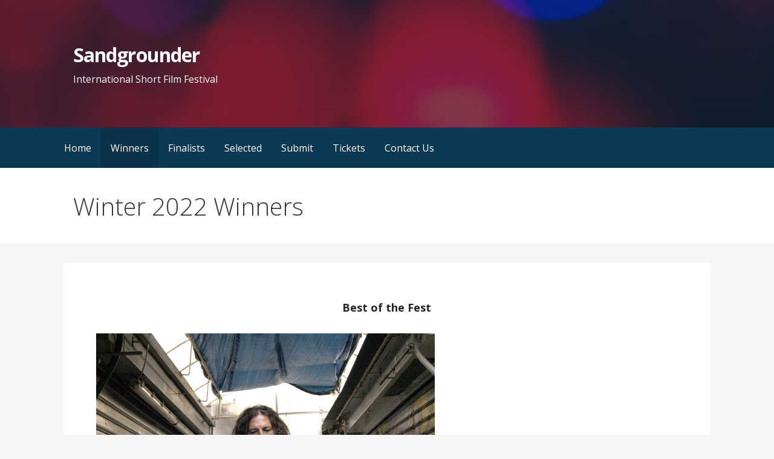

--- FILE ---
content_type: text/html; charset=UTF-8
request_url: http://sandgrounderfest.com/winter-2022-winners/
body_size: 9723
content:
<!DOCTYPE html>

<html lang="en-GB">

<head>

	<meta charset="UTF-8">

	<meta name="viewport" content="width=device-width, initial-scale=1">

	<link rel="profile" href="http://gmpg.org/xfn/11">

	<link rel="pingback" href="http://sandgrounderfest.com/xmlrpc.php">

	<title>Winter 2022 Winners &#8211; Sandgrounder</title>
<meta name='robots' content='max-image-preview:large' />
	<style>img:is([sizes="auto" i], [sizes^="auto," i]) { contain-intrinsic-size: 3000px 1500px }</style>
	<link rel='dns-prefetch' href='//fonts.googleapis.com' />
<link rel="alternate" type="application/rss+xml" title="Sandgrounder &raquo; Feed" href="http://sandgrounderfest.com/feed/" />
<link rel="alternate" type="application/rss+xml" title="Sandgrounder &raquo; Comments Feed" href="http://sandgrounderfest.com/comments/feed/" />
<script type="text/javascript">
/* <![CDATA[ */
window._wpemojiSettings = {"baseUrl":"https:\/\/s.w.org\/images\/core\/emoji\/15.0.3\/72x72\/","ext":".png","svgUrl":"https:\/\/s.w.org\/images\/core\/emoji\/15.0.3\/svg\/","svgExt":".svg","source":{"concatemoji":"http:\/\/sandgrounderfest.com\/wp-includes\/js\/wp-emoji-release.min.js?ver=6.7.4"}};
/*! This file is auto-generated */
!function(i,n){var o,s,e;function c(e){try{var t={supportTests:e,timestamp:(new Date).valueOf()};sessionStorage.setItem(o,JSON.stringify(t))}catch(e){}}function p(e,t,n){e.clearRect(0,0,e.canvas.width,e.canvas.height),e.fillText(t,0,0);var t=new Uint32Array(e.getImageData(0,0,e.canvas.width,e.canvas.height).data),r=(e.clearRect(0,0,e.canvas.width,e.canvas.height),e.fillText(n,0,0),new Uint32Array(e.getImageData(0,0,e.canvas.width,e.canvas.height).data));return t.every(function(e,t){return e===r[t]})}function u(e,t,n){switch(t){case"flag":return n(e,"\ud83c\udff3\ufe0f\u200d\u26a7\ufe0f","\ud83c\udff3\ufe0f\u200b\u26a7\ufe0f")?!1:!n(e,"\ud83c\uddfa\ud83c\uddf3","\ud83c\uddfa\u200b\ud83c\uddf3")&&!n(e,"\ud83c\udff4\udb40\udc67\udb40\udc62\udb40\udc65\udb40\udc6e\udb40\udc67\udb40\udc7f","\ud83c\udff4\u200b\udb40\udc67\u200b\udb40\udc62\u200b\udb40\udc65\u200b\udb40\udc6e\u200b\udb40\udc67\u200b\udb40\udc7f");case"emoji":return!n(e,"\ud83d\udc26\u200d\u2b1b","\ud83d\udc26\u200b\u2b1b")}return!1}function f(e,t,n){var r="undefined"!=typeof WorkerGlobalScope&&self instanceof WorkerGlobalScope?new OffscreenCanvas(300,150):i.createElement("canvas"),a=r.getContext("2d",{willReadFrequently:!0}),o=(a.textBaseline="top",a.font="600 32px Arial",{});return e.forEach(function(e){o[e]=t(a,e,n)}),o}function t(e){var t=i.createElement("script");t.src=e,t.defer=!0,i.head.appendChild(t)}"undefined"!=typeof Promise&&(o="wpEmojiSettingsSupports",s=["flag","emoji"],n.supports={everything:!0,everythingExceptFlag:!0},e=new Promise(function(e){i.addEventListener("DOMContentLoaded",e,{once:!0})}),new Promise(function(t){var n=function(){try{var e=JSON.parse(sessionStorage.getItem(o));if("object"==typeof e&&"number"==typeof e.timestamp&&(new Date).valueOf()<e.timestamp+604800&&"object"==typeof e.supportTests)return e.supportTests}catch(e){}return null}();if(!n){if("undefined"!=typeof Worker&&"undefined"!=typeof OffscreenCanvas&&"undefined"!=typeof URL&&URL.createObjectURL&&"undefined"!=typeof Blob)try{var e="postMessage("+f.toString()+"("+[JSON.stringify(s),u.toString(),p.toString()].join(",")+"));",r=new Blob([e],{type:"text/javascript"}),a=new Worker(URL.createObjectURL(r),{name:"wpTestEmojiSupports"});return void(a.onmessage=function(e){c(n=e.data),a.terminate(),t(n)})}catch(e){}c(n=f(s,u,p))}t(n)}).then(function(e){for(var t in e)n.supports[t]=e[t],n.supports.everything=n.supports.everything&&n.supports[t],"flag"!==t&&(n.supports.everythingExceptFlag=n.supports.everythingExceptFlag&&n.supports[t]);n.supports.everythingExceptFlag=n.supports.everythingExceptFlag&&!n.supports.flag,n.DOMReady=!1,n.readyCallback=function(){n.DOMReady=!0}}).then(function(){return e}).then(function(){var e;n.supports.everything||(n.readyCallback(),(e=n.source||{}).concatemoji?t(e.concatemoji):e.wpemoji&&e.twemoji&&(t(e.twemoji),t(e.wpemoji)))}))}((window,document),window._wpemojiSettings);
/* ]]> */
</script>
<style id='wp-emoji-styles-inline-css' type='text/css'>

	img.wp-smiley, img.emoji {
		display: inline !important;
		border: none !important;
		box-shadow: none !important;
		height: 1em !important;
		width: 1em !important;
		margin: 0 0.07em !important;
		vertical-align: -0.1em !important;
		background: none !important;
		padding: 0 !important;
	}
</style>
<link rel='stylesheet' id='wp-block-library-css' href='http://sandgrounderfest.com/wp-includes/css/dist/block-library/style.min.css?ver=6.7.4' type='text/css' media='all' />
<style id='wp-block-library-theme-inline-css' type='text/css'>
.wp-block-audio :where(figcaption){color:#555;font-size:13px;text-align:center}.is-dark-theme .wp-block-audio :where(figcaption){color:#ffffffa6}.wp-block-audio{margin:0 0 1em}.wp-block-code{border:1px solid #ccc;border-radius:4px;font-family:Menlo,Consolas,monaco,monospace;padding:.8em 1em}.wp-block-embed :where(figcaption){color:#555;font-size:13px;text-align:center}.is-dark-theme .wp-block-embed :where(figcaption){color:#ffffffa6}.wp-block-embed{margin:0 0 1em}.blocks-gallery-caption{color:#555;font-size:13px;text-align:center}.is-dark-theme .blocks-gallery-caption{color:#ffffffa6}:root :where(.wp-block-image figcaption){color:#555;font-size:13px;text-align:center}.is-dark-theme :root :where(.wp-block-image figcaption){color:#ffffffa6}.wp-block-image{margin:0 0 1em}.wp-block-pullquote{border-bottom:4px solid;border-top:4px solid;color:currentColor;margin-bottom:1.75em}.wp-block-pullquote cite,.wp-block-pullquote footer,.wp-block-pullquote__citation{color:currentColor;font-size:.8125em;font-style:normal;text-transform:uppercase}.wp-block-quote{border-left:.25em solid;margin:0 0 1.75em;padding-left:1em}.wp-block-quote cite,.wp-block-quote footer{color:currentColor;font-size:.8125em;font-style:normal;position:relative}.wp-block-quote:where(.has-text-align-right){border-left:none;border-right:.25em solid;padding-left:0;padding-right:1em}.wp-block-quote:where(.has-text-align-center){border:none;padding-left:0}.wp-block-quote.is-large,.wp-block-quote.is-style-large,.wp-block-quote:where(.is-style-plain){border:none}.wp-block-search .wp-block-search__label{font-weight:700}.wp-block-search__button{border:1px solid #ccc;padding:.375em .625em}:where(.wp-block-group.has-background){padding:1.25em 2.375em}.wp-block-separator.has-css-opacity{opacity:.4}.wp-block-separator{border:none;border-bottom:2px solid;margin-left:auto;margin-right:auto}.wp-block-separator.has-alpha-channel-opacity{opacity:1}.wp-block-separator:not(.is-style-wide):not(.is-style-dots){width:100px}.wp-block-separator.has-background:not(.is-style-dots){border-bottom:none;height:1px}.wp-block-separator.has-background:not(.is-style-wide):not(.is-style-dots){height:2px}.wp-block-table{margin:0 0 1em}.wp-block-table td,.wp-block-table th{word-break:normal}.wp-block-table :where(figcaption){color:#555;font-size:13px;text-align:center}.is-dark-theme .wp-block-table :where(figcaption){color:#ffffffa6}.wp-block-video :where(figcaption){color:#555;font-size:13px;text-align:center}.is-dark-theme .wp-block-video :where(figcaption){color:#ffffffa6}.wp-block-video{margin:0 0 1em}:root :where(.wp-block-template-part.has-background){margin-bottom:0;margin-top:0;padding:1.25em 2.375em}
</style>
<link rel='stylesheet' id='coblocks-frontend-css' href='http://sandgrounderfest.com/wp-content/plugins/coblocks/dist/style-coblocks-1.css?ver=3.1.16' type='text/css' media='all' />
<link rel='stylesheet' id='coblocks-extensions-css' href='http://sandgrounderfest.com/wp-content/plugins/coblocks/dist/style-coblocks-extensions.css?ver=3.1.16' type='text/css' media='all' />
<link rel='stylesheet' id='coblocks-animation-css' href='http://sandgrounderfest.com/wp-content/plugins/coblocks/dist/style-coblocks-animation.css?ver=2677611078ee87eb3b1c' type='text/css' media='all' />
<link rel='stylesheet' id='font-awesome-css' href='http://sandgrounderfest.com/wp-content/plugins/contact-widgets/assets/css/font-awesome.min.css?ver=4.7.0' type='text/css' media='all' />
<style id='classic-theme-styles-inline-css' type='text/css'>
/*! This file is auto-generated */
.wp-block-button__link{color:#fff;background-color:#32373c;border-radius:9999px;box-shadow:none;text-decoration:none;padding:calc(.667em + 2px) calc(1.333em + 2px);font-size:1.125em}.wp-block-file__button{background:#32373c;color:#fff;text-decoration:none}
</style>
<style id='global-styles-inline-css' type='text/css'>
:root{--wp--preset--aspect-ratio--square: 1;--wp--preset--aspect-ratio--4-3: 4/3;--wp--preset--aspect-ratio--3-4: 3/4;--wp--preset--aspect-ratio--3-2: 3/2;--wp--preset--aspect-ratio--2-3: 2/3;--wp--preset--aspect-ratio--16-9: 16/9;--wp--preset--aspect-ratio--9-16: 9/16;--wp--preset--color--black: #000000;--wp--preset--color--cyan-bluish-gray: #abb8c3;--wp--preset--color--white: #ffffff;--wp--preset--color--pale-pink: #f78da7;--wp--preset--color--vivid-red: #cf2e2e;--wp--preset--color--luminous-vivid-orange: #ff6900;--wp--preset--color--luminous-vivid-amber: #fcb900;--wp--preset--color--light-green-cyan: #7bdcb5;--wp--preset--color--vivid-green-cyan: #00d084;--wp--preset--color--pale-cyan-blue: #8ed1fc;--wp--preset--color--vivid-cyan-blue: #0693e3;--wp--preset--color--vivid-purple: #9b51e0;--wp--preset--color--primary: #03263B;--wp--preset--color--secondary: #0b3954;--wp--preset--color--tertiary: #bddae6;--wp--preset--color--quaternary: #ff6663;--wp--preset--color--quinary: #ffffff;--wp--preset--gradient--vivid-cyan-blue-to-vivid-purple: linear-gradient(135deg,rgba(6,147,227,1) 0%,rgb(155,81,224) 100%);--wp--preset--gradient--light-green-cyan-to-vivid-green-cyan: linear-gradient(135deg,rgb(122,220,180) 0%,rgb(0,208,130) 100%);--wp--preset--gradient--luminous-vivid-amber-to-luminous-vivid-orange: linear-gradient(135deg,rgba(252,185,0,1) 0%,rgba(255,105,0,1) 100%);--wp--preset--gradient--luminous-vivid-orange-to-vivid-red: linear-gradient(135deg,rgba(255,105,0,1) 0%,rgb(207,46,46) 100%);--wp--preset--gradient--very-light-gray-to-cyan-bluish-gray: linear-gradient(135deg,rgb(238,238,238) 0%,rgb(169,184,195) 100%);--wp--preset--gradient--cool-to-warm-spectrum: linear-gradient(135deg,rgb(74,234,220) 0%,rgb(151,120,209) 20%,rgb(207,42,186) 40%,rgb(238,44,130) 60%,rgb(251,105,98) 80%,rgb(254,248,76) 100%);--wp--preset--gradient--blush-light-purple: linear-gradient(135deg,rgb(255,206,236) 0%,rgb(152,150,240) 100%);--wp--preset--gradient--blush-bordeaux: linear-gradient(135deg,rgb(254,205,165) 0%,rgb(254,45,45) 50%,rgb(107,0,62) 100%);--wp--preset--gradient--luminous-dusk: linear-gradient(135deg,rgb(255,203,112) 0%,rgb(199,81,192) 50%,rgb(65,88,208) 100%);--wp--preset--gradient--pale-ocean: linear-gradient(135deg,rgb(255,245,203) 0%,rgb(182,227,212) 50%,rgb(51,167,181) 100%);--wp--preset--gradient--electric-grass: linear-gradient(135deg,rgb(202,248,128) 0%,rgb(113,206,126) 100%);--wp--preset--gradient--midnight: linear-gradient(135deg,rgb(2,3,129) 0%,rgb(40,116,252) 100%);--wp--preset--font-size--small: 13px;--wp--preset--font-size--medium: 20px;--wp--preset--font-size--large: 36px;--wp--preset--font-size--x-large: 42px;--wp--preset--spacing--20: 0.44rem;--wp--preset--spacing--30: 0.67rem;--wp--preset--spacing--40: 1rem;--wp--preset--spacing--50: 1.5rem;--wp--preset--spacing--60: 2.25rem;--wp--preset--spacing--70: 3.38rem;--wp--preset--spacing--80: 5.06rem;--wp--preset--shadow--natural: 6px 6px 9px rgba(0, 0, 0, 0.2);--wp--preset--shadow--deep: 12px 12px 50px rgba(0, 0, 0, 0.4);--wp--preset--shadow--sharp: 6px 6px 0px rgba(0, 0, 0, 0.2);--wp--preset--shadow--outlined: 6px 6px 0px -3px rgba(255, 255, 255, 1), 6px 6px rgba(0, 0, 0, 1);--wp--preset--shadow--crisp: 6px 6px 0px rgba(0, 0, 0, 1);}:where(.is-layout-flex){gap: 0.5em;}:where(.is-layout-grid){gap: 0.5em;}body .is-layout-flex{display: flex;}.is-layout-flex{flex-wrap: wrap;align-items: center;}.is-layout-flex > :is(*, div){margin: 0;}body .is-layout-grid{display: grid;}.is-layout-grid > :is(*, div){margin: 0;}:where(.wp-block-columns.is-layout-flex){gap: 2em;}:where(.wp-block-columns.is-layout-grid){gap: 2em;}:where(.wp-block-post-template.is-layout-flex){gap: 1.25em;}:where(.wp-block-post-template.is-layout-grid){gap: 1.25em;}.has-black-color{color: var(--wp--preset--color--black) !important;}.has-cyan-bluish-gray-color{color: var(--wp--preset--color--cyan-bluish-gray) !important;}.has-white-color{color: var(--wp--preset--color--white) !important;}.has-pale-pink-color{color: var(--wp--preset--color--pale-pink) !important;}.has-vivid-red-color{color: var(--wp--preset--color--vivid-red) !important;}.has-luminous-vivid-orange-color{color: var(--wp--preset--color--luminous-vivid-orange) !important;}.has-luminous-vivid-amber-color{color: var(--wp--preset--color--luminous-vivid-amber) !important;}.has-light-green-cyan-color{color: var(--wp--preset--color--light-green-cyan) !important;}.has-vivid-green-cyan-color{color: var(--wp--preset--color--vivid-green-cyan) !important;}.has-pale-cyan-blue-color{color: var(--wp--preset--color--pale-cyan-blue) !important;}.has-vivid-cyan-blue-color{color: var(--wp--preset--color--vivid-cyan-blue) !important;}.has-vivid-purple-color{color: var(--wp--preset--color--vivid-purple) !important;}.has-black-background-color{background-color: var(--wp--preset--color--black) !important;}.has-cyan-bluish-gray-background-color{background-color: var(--wp--preset--color--cyan-bluish-gray) !important;}.has-white-background-color{background-color: var(--wp--preset--color--white) !important;}.has-pale-pink-background-color{background-color: var(--wp--preset--color--pale-pink) !important;}.has-vivid-red-background-color{background-color: var(--wp--preset--color--vivid-red) !important;}.has-luminous-vivid-orange-background-color{background-color: var(--wp--preset--color--luminous-vivid-orange) !important;}.has-luminous-vivid-amber-background-color{background-color: var(--wp--preset--color--luminous-vivid-amber) !important;}.has-light-green-cyan-background-color{background-color: var(--wp--preset--color--light-green-cyan) !important;}.has-vivid-green-cyan-background-color{background-color: var(--wp--preset--color--vivid-green-cyan) !important;}.has-pale-cyan-blue-background-color{background-color: var(--wp--preset--color--pale-cyan-blue) !important;}.has-vivid-cyan-blue-background-color{background-color: var(--wp--preset--color--vivid-cyan-blue) !important;}.has-vivid-purple-background-color{background-color: var(--wp--preset--color--vivid-purple) !important;}.has-black-border-color{border-color: var(--wp--preset--color--black) !important;}.has-cyan-bluish-gray-border-color{border-color: var(--wp--preset--color--cyan-bluish-gray) !important;}.has-white-border-color{border-color: var(--wp--preset--color--white) !important;}.has-pale-pink-border-color{border-color: var(--wp--preset--color--pale-pink) !important;}.has-vivid-red-border-color{border-color: var(--wp--preset--color--vivid-red) !important;}.has-luminous-vivid-orange-border-color{border-color: var(--wp--preset--color--luminous-vivid-orange) !important;}.has-luminous-vivid-amber-border-color{border-color: var(--wp--preset--color--luminous-vivid-amber) !important;}.has-light-green-cyan-border-color{border-color: var(--wp--preset--color--light-green-cyan) !important;}.has-vivid-green-cyan-border-color{border-color: var(--wp--preset--color--vivid-green-cyan) !important;}.has-pale-cyan-blue-border-color{border-color: var(--wp--preset--color--pale-cyan-blue) !important;}.has-vivid-cyan-blue-border-color{border-color: var(--wp--preset--color--vivid-cyan-blue) !important;}.has-vivid-purple-border-color{border-color: var(--wp--preset--color--vivid-purple) !important;}.has-vivid-cyan-blue-to-vivid-purple-gradient-background{background: var(--wp--preset--gradient--vivid-cyan-blue-to-vivid-purple) !important;}.has-light-green-cyan-to-vivid-green-cyan-gradient-background{background: var(--wp--preset--gradient--light-green-cyan-to-vivid-green-cyan) !important;}.has-luminous-vivid-amber-to-luminous-vivid-orange-gradient-background{background: var(--wp--preset--gradient--luminous-vivid-amber-to-luminous-vivid-orange) !important;}.has-luminous-vivid-orange-to-vivid-red-gradient-background{background: var(--wp--preset--gradient--luminous-vivid-orange-to-vivid-red) !important;}.has-very-light-gray-to-cyan-bluish-gray-gradient-background{background: var(--wp--preset--gradient--very-light-gray-to-cyan-bluish-gray) !important;}.has-cool-to-warm-spectrum-gradient-background{background: var(--wp--preset--gradient--cool-to-warm-spectrum) !important;}.has-blush-light-purple-gradient-background{background: var(--wp--preset--gradient--blush-light-purple) !important;}.has-blush-bordeaux-gradient-background{background: var(--wp--preset--gradient--blush-bordeaux) !important;}.has-luminous-dusk-gradient-background{background: var(--wp--preset--gradient--luminous-dusk) !important;}.has-pale-ocean-gradient-background{background: var(--wp--preset--gradient--pale-ocean) !important;}.has-electric-grass-gradient-background{background: var(--wp--preset--gradient--electric-grass) !important;}.has-midnight-gradient-background{background: var(--wp--preset--gradient--midnight) !important;}.has-small-font-size{font-size: var(--wp--preset--font-size--small) !important;}.has-medium-font-size{font-size: var(--wp--preset--font-size--medium) !important;}.has-large-font-size{font-size: var(--wp--preset--font-size--large) !important;}.has-x-large-font-size{font-size: var(--wp--preset--font-size--x-large) !important;}
:where(.wp-block-post-template.is-layout-flex){gap: 1.25em;}:where(.wp-block-post-template.is-layout-grid){gap: 1.25em;}
:where(.wp-block-columns.is-layout-flex){gap: 2em;}:where(.wp-block-columns.is-layout-grid){gap: 2em;}
:root :where(.wp-block-pullquote){font-size: 1.5em;line-height: 1.6;}
</style>
<link rel='stylesheet' id='wp-components-css' href='http://sandgrounderfest.com/wp-includes/css/dist/components/style.min.css?ver=6.7.4' type='text/css' media='all' />
<link rel='stylesheet' id='godaddy-styles-css' href='http://sandgrounderfest.com/wp-content/plugins/coblocks/includes/Dependencies/GoDaddy/Styles/build/latest.css?ver=2.0.2' type='text/css' media='all' />
<link rel='stylesheet' id='primer-css' href='http://sandgrounderfest.com/wp-content/themes/primer/style.css?ver=6.7.4' type='text/css' media='all' />
<style id='primer-inline-css' type='text/css'>
.site-header{background-image:url(http://sandgrounderfest.com/wp-content/uploads/2020/01/cropped-AllImages21012020_213424-2400x1300.png);}
.site-title a,.site-title a:visited{color:#ffffff;}.site-title a:hover,.site-title a:visited:hover{color:rgba(255, 255, 255, 0.8);}
.site-description{color:#ffffff;}
.hero,.hero .widget h1,.hero .widget h2,.hero .widget h3,.hero .widget h4,.hero .widget h5,.hero .widget h6,.hero .widget p,.hero .widget blockquote,.hero .widget cite,.hero .widget table,.hero .widget ul,.hero .widget ol,.hero .widget li,.hero .widget dd,.hero .widget dt,.hero .widget address,.hero .widget code,.hero .widget pre,.hero .widget .widget-title,.hero .page-header h1{color:#ffffff;}
.main-navigation ul li a,.main-navigation ul li a:visited,.main-navigation ul li a:hover,.main-navigation ul li a:focus,.main-navigation ul li a:visited:hover{color:#ffffff;}.main-navigation .sub-menu .menu-item-has-children > a::after{border-right-color:#ffffff;border-left-color:#ffffff;}.menu-toggle div{background-color:#ffffff;}.main-navigation ul li a:hover,.main-navigation ul li a:focus{color:rgba(255, 255, 255, 0.8);}
h1,h2,h3,h4,h5,h6,label,legend,table th,dl dt,.entry-title,.entry-title a,.entry-title a:visited,.widget-title{color:#353535;}.entry-title a:hover,.entry-title a:visited:hover,.entry-title a:focus,.entry-title a:visited:focus,.entry-title a:active,.entry-title a:visited:active{color:rgba(53, 53, 53, 0.8);}
body,input,select,textarea,input[type="text"]:focus,input[type="email"]:focus,input[type="url"]:focus,input[type="password"]:focus,input[type="search"]:focus,input[type="number"]:focus,input[type="tel"]:focus,input[type="range"]:focus,input[type="date"]:focus,input[type="month"]:focus,input[type="week"]:focus,input[type="time"]:focus,input[type="datetime"]:focus,input[type="datetime-local"]:focus,input[type="color"]:focus,textarea:focus,.navigation.pagination .paging-nav-text{color:#252525;}hr{background-color:rgba(37, 37, 37, 0.1);border-color:rgba(37, 37, 37, 0.1);}input[type="text"],input[type="email"],input[type="url"],input[type="password"],input[type="search"],input[type="number"],input[type="tel"],input[type="range"],input[type="date"],input[type="month"],input[type="week"],input[type="time"],input[type="datetime"],input[type="datetime-local"],input[type="color"],textarea,.select2-container .select2-choice{color:rgba(37, 37, 37, 0.5);border-color:rgba(37, 37, 37, 0.1);}select,fieldset,blockquote,pre,code,abbr,acronym,.hentry table th,.hentry table td{border-color:rgba(37, 37, 37, 0.1);}.hentry table tr:hover td{background-color:rgba(37, 37, 37, 0.05);}
blockquote,.entry-meta,.entry-footer,.comment-meta .says,.logged-in-as,.wp-block-coblocks-author__heading{color:#686868;}
.site-footer .widget-title,.site-footer h1,.site-footer h2,.site-footer h3,.site-footer h4,.site-footer h5,.site-footer h6{color:#353535;}
.site-footer .widget,.site-footer .widget form label{color:#252525;}
.footer-menu ul li a,.footer-menu ul li a:visited{color:#686868;}.site-info-wrapper .social-menu a{background-color:#686868;}.footer-menu ul li a:hover,.footer-menu ul li a:visited:hover{color:rgba(104, 104, 104, 0.8);}
.site-info-wrapper .site-info-text{color:#686868;}
a,a:visited,.entry-title a:hover,.entry-title a:visited:hover{color:#ff6663;}.navigation.pagination .nav-links .page-numbers.current,.social-menu a:hover{background-color:#ff6663;}a:hover,a:visited:hover,a:focus,a:visited:focus,a:active,a:visited:active{color:rgba(255, 102, 99, 0.8);}.comment-list li.bypostauthor{border-color:rgba(255, 102, 99, 0.2);}
button,a.button,a.button:visited,input[type="button"],input[type="reset"],input[type="submit"],.wp-block-button__link,.site-info-wrapper .social-menu a:hover{background-color:#ff6663;border-color:#ff6663;}button:hover,button:active,button:focus,a.button:hover,a.button:active,a.button:focus,a.button:visited:hover,a.button:visited:active,a.button:visited:focus,input[type="button"]:hover,input[type="button"]:active,input[type="button"]:focus,input[type="reset"]:hover,input[type="reset"]:active,input[type="reset"]:focus,input[type="submit"]:hover,input[type="submit"]:active,input[type="submit"]:focus{background-color:rgba(255, 102, 99, 0.8);border-color:rgba(255, 102, 99, 0.8);}
button,button:hover,button:active,button:focus,a.button,a.button:hover,a.button:active,a.button:focus,a.button:visited,a.button:visited:hover,a.button:visited:active,a.button:visited:focus,input[type="button"],input[type="button"]:hover,input[type="button"]:active,input[type="button"]:focus,input[type="reset"],input[type="reset"]:hover,input[type="reset"]:active,input[type="reset"]:focus,input[type="submit"],input[type="submit"]:hover,input[type="submit"]:active,input[type="submit"]:focus,.wp-block-button__link{color:#ffffff;}
body{background-color:#f5f5f5;}.navigation.pagination .nav-links .page-numbers.current{color:#f5f5f5;}
.hentry,.comments-area,.widget,#page > .page-title-container{background-color:#ffffff;}
.site-header{background-color:#0b3954;}.site-header{-webkit-box-shadow:inset 0 0 0 9999em;-moz-box-shadow:inset 0 0 0 9999em;box-shadow:inset 0 0 0 9999em;color:rgba(11, 57, 84, 0.50);}
.main-navigation-container,.main-navigation.open,.main-navigation ul ul,.main-navigation .sub-menu{background-color:#0b3954;}
.site-footer{background-color:#0b3954;}
.site-footer .widget{background-color:#ffffff;}
.site-info-wrapper{background-color:#f5f5f5;}.site-info-wrapper .social-menu a,.site-info-wrapper .social-menu a:visited,.site-info-wrapper .social-menu a:hover,.site-info-wrapper .social-menu a:visited:hover{color:#f5f5f5;}
.has-primary-color{color:#03263B;}.has-primary-background-color{background-color:#03263B;}
.has-secondary-color{color:#0b3954;}.has-secondary-background-color{background-color:#0b3954;}
.has-tertiary-color{color:#bddae6;}.has-tertiary-background-color{background-color:#bddae6;}
.has-quaternary-color{color:#ff6663;}.has-quaternary-background-color{background-color:#ff6663;}
.has-quinary-color{color:#ffffff;}.has-quinary-background-color{background-color:#ffffff;}
</style>
<link rel='stylesheet' id='primer-fonts-css' href='https://fonts.googleapis.com/css?family=Open+Sans%3A300%2C400%2C700&#038;subset=latin&#038;ver=1.8.7' type='text/css' media='all' />
<style id='primer-fonts-inline-css' type='text/css'>
.site-title{font-family:"Open Sans", sans-serif;}
.main-navigation ul li a,.main-navigation ul li a:visited,button,a.button,a.fl-button,input[type="button"],input[type="reset"],input[type="submit"]{font-family:"Open Sans", sans-serif;}
h1,h2,h3,h4,h5,h6,label,legend,table th,dl dt,.entry-title,.widget-title{font-family:"Open Sans", sans-serif;}
body,p,ol li,ul li,dl dd,.fl-callout-text{font-family:"Open Sans", sans-serif;}
blockquote,.entry-meta,.entry-footer,.comment-list li .comment-meta .says,.comment-list li .comment-metadata,.comment-reply-link,#respond .logged-in-as{font-family:"Open Sans", sans-serif;}
</style>
<script type="text/javascript" src="http://sandgrounderfest.com/wp-includes/js/jquery/jquery.min.js?ver=3.7.1" id="jquery-core-js"></script>
<script type="text/javascript" src="http://sandgrounderfest.com/wp-includes/js/jquery/jquery-migrate.min.js?ver=3.4.1" id="jquery-migrate-js"></script>
<link rel="https://api.w.org/" href="http://sandgrounderfest.com/wp-json/" /><link rel="alternate" title="JSON" type="application/json" href="http://sandgrounderfest.com/wp-json/wp/v2/pages/716" /><link rel="EditURI" type="application/rsd+xml" title="RSD" href="http://sandgrounderfest.com/xmlrpc.php?rsd" />
<meta name="generator" content="WordPress 6.7.4" />
<link rel="canonical" href="http://sandgrounderfest.com/winter-2022-winners/" />
<link rel='shortlink' href='http://sandgrounderfest.com/?p=716' />
<link rel="alternate" title="oEmbed (JSON)" type="application/json+oembed" href="http://sandgrounderfest.com/wp-json/oembed/1.0/embed?url=http%3A%2F%2Fsandgrounderfest.com%2Fwinter-2022-winners%2F" />
<link rel="alternate" title="oEmbed (XML)" type="text/xml+oembed" href="http://sandgrounderfest.com/wp-json/oembed/1.0/embed?url=http%3A%2F%2Fsandgrounderfest.com%2Fwinter-2022-winners%2F&#038;format=xml" />
<style type="text/css">.recentcomments a{display:inline !important;padding:0 !important;margin:0 !important;}</style><style type='text/css'>
.site-title a,.site-title a:visited{color:ffffff;}
</style><link rel="icon" href="http://sandgrounderfest.com/wp-content/uploads/2020/01/cropped-AllImages14012020_143832-32x32.png" sizes="32x32" />
<link rel="icon" href="http://sandgrounderfest.com/wp-content/uploads/2020/01/cropped-AllImages14012020_143832-192x192.png" sizes="192x192" />
<link rel="apple-touch-icon" href="http://sandgrounderfest.com/wp-content/uploads/2020/01/cropped-AllImages14012020_143832-180x180.png" />
<meta name="msapplication-TileImage" content="http://sandgrounderfest.com/wp-content/uploads/2020/01/cropped-AllImages14012020_143832-270x270.png" />

</head>

<body class="page-template-default page page-id-716 custom-header-image layout-one-column-wide">

	
	<div id="page" class="hfeed site">

		<a class="skip-link screen-reader-text" href="#content">Skip to content</a>

		
		<header id="masthead" class="site-header" role="banner">

			
			<div class="site-header-wrapper">

				
<div class="site-title-wrapper">

	
	<div class="site-title"><a href="http://sandgrounderfest.com/" rel="home">Sandgrounder</a></div>
	<div class="site-description">International Short Film Festival</div>
</div><!-- .site-title-wrapper -->

<div class="hero">

	
	<div class="hero-inner">

		
	</div>

</div>

			</div><!-- .site-header-wrapper -->

			
		</header><!-- #masthead -->

		
<div class="main-navigation-container">

	
<div class="menu-toggle" id="menu-toggle" role="button" tabindex="0"
	>
	<div></div>
	<div></div>
	<div></div>
</div><!-- #menu-toggle -->

	<nav id="site-navigation" class="main-navigation">

		<div class="menu-primary-menu-container"><ul id="menu-primary-menu" class="menu"><li id="menu-item-170" class="menu-item menu-item-type-post_type menu-item-object-page menu-item-home menu-item-170"><a href="http://sandgrounderfest.com/">Home</a></li>
<li id="menu-item-892" class="menu-item menu-item-type-custom menu-item-object-custom current-menu-ancestor current-menu-parent menu-item-has-children menu-item-892"><a href="http://sandgrounderfest.com/winter-2023-winners/">Winners</a>
<span  class="expand" role="button" tabindex="0"></span>

<ul class="sub-menu">
	<li id="menu-item-882" class="menu-item menu-item-type-post_type menu-item-object-page menu-item-882"><a href="http://sandgrounderfest.com/winter-2023-winners/">Winter 2023 Winners</a></li>
	<li id="menu-item-786" class="menu-item menu-item-type-post_type menu-item-object-page current-menu-item page_item page-item-716 current_page_item menu-item-786"><a href="http://sandgrounderfest.com/winter-2022-winners/" aria-current="page">Winter 2022 Winners</a></li>
	<li id="menu-item-713" class="menu-item menu-item-type-post_type menu-item-object-page menu-item-713"><a href="http://sandgrounderfest.com/winners/">Spring 2020 Winners</a></li>
</ul>
</li>
<li id="menu-item-893" class="menu-item menu-item-type-custom menu-item-object-custom menu-item-has-children menu-item-893"><a href="http://sandgrounderfest.com/winter-2023-finalsts/">Finalists</a>
<span  class="expand" role="button" tabindex="0"></span>

<ul class="sub-menu">
	<li id="menu-item-880" class="menu-item menu-item-type-post_type menu-item-object-page menu-item-880"><a href="http://sandgrounderfest.com/winter-2023-finalsts/">Winter 2023 Finalsts</a></li>
	<li id="menu-item-785" class="menu-item menu-item-type-post_type menu-item-object-page menu-item-785"><a href="http://sandgrounderfest.com/winter-2022-finalists/">Winter 2022 Finalists</a></li>
	<li id="menu-item-712" class="menu-item menu-item-type-post_type menu-item-object-page menu-item-712"><a href="http://sandgrounderfest.com/spring-2020-finalist/">Spring 2020 Finalist</a></li>
</ul>
</li>
<li id="menu-item-894" class="menu-item menu-item-type-custom menu-item-object-custom menu-item-has-children menu-item-894"><a href="http://sandgrounderfest.com/winter-2023-selected/">Selected</a>
<span  class="expand" role="button" tabindex="0"></span>

<ul class="sub-menu">
	<li id="menu-item-881" class="menu-item menu-item-type-post_type menu-item-object-page menu-item-881"><a href="http://sandgrounderfest.com/winter-2023-selected/">Winter 2023 Selected</a></li>
	<li id="menu-item-784" class="menu-item menu-item-type-post_type menu-item-object-page menu-item-784"><a href="http://sandgrounderfest.com/winter-2022-selected/">Winter 2022 Selected</a></li>
	<li id="menu-item-711" class="menu-item menu-item-type-post_type menu-item-object-page menu-item-711"><a href="http://sandgrounderfest.com/selected/">Spring 2020 Selected</a></li>
</ul>
</li>
<li id="menu-item-172" class="menu-item menu-item-type-post_type menu-item-object-page menu-item-172"><a href="http://sandgrounderfest.com/?page_id=2">Submit</a></li>
<li id="menu-item-167" class="menu-item menu-item-type-post_type menu-item-object-page menu-item-167"><a href="http://sandgrounderfest.com/tickets/">Tickets</a></li>
<li id="menu-item-171" class="menu-item menu-item-type-post_type menu-item-object-page menu-item-171"><a href="http://sandgrounderfest.com/contact/">Contact Us</a></li>
</ul></div>
	</nav><!-- #site-navigation -->

	
</div>

<div class="page-title-container">

	<header class="page-header">

		<h1 class="page-title">Winter 2022 Winners</h1>
	</header><!-- .entry-header -->

</div><!-- .page-title-container -->

		<div id="content" class="site-content">

<div id="primary" class="content-area">

	<main id="main" class="site-main" role="main">

		
			
<article id="post-716" class="post-716 page type-page status-publish hentry">

	
	
<div class="page-content">

	
<p class="has-text-align-center has-custom-size" style="font-size:18px"><strong>Best of the Fest</strong></p>



<figure class="wp-block-gallery aligncenter columns-1 wp-block-gallery-1 is-layout-flex wp-block-gallery-is-layout-flex"><ul class="blocks-gallery-grid"><li class="blocks-gallery-item"><figure><a href="http://sandgrounderfest.com/wp-content/uploads/2021/12/Come-Te.jpg"><img fetchpriority="high" decoding="async" width="560" height="800" src="http://sandgrounderfest.com/wp-content/uploads/2021/12/Come-Te.jpg" alt="" data-id="736" data-full-url="http://sandgrounderfest.com/wp-content/uploads/2021/12/Come-Te.jpg" data-link="http://sandgrounderfest.com/come-te/" class="wp-image-736" srcset="http://sandgrounderfest.com/wp-content/uploads/2021/12/Come-Te.jpg 560w, http://sandgrounderfest.com/wp-content/uploads/2021/12/Come-Te-210x300.jpg 210w" sizes="(max-width: 560px) 100vw, 560px" /></a></figure></li></ul></figure>



<p class="has-text-align-center"><strong>Best of the North West</strong></p>



<figure class="wp-block-gallery aligncenter columns-1 wp-block-gallery-2 is-layout-flex wp-block-gallery-is-layout-flex"><ul class="blocks-gallery-grid"><li class="blocks-gallery-item"><figure><img decoding="async" width="566" height="800" src="http://sandgrounderfest.com/wp-content/uploads/2021/12/Beast-of-burden-poster.jpg" alt="" data-id="727" data-full-url="http://sandgrounderfest.com/wp-content/uploads/2021/12/Beast-of-burden-poster.jpg" data-link="http://sandgrounderfest.com/beast-of-burden-poster/" class="wp-image-727" srcset="http://sandgrounderfest.com/wp-content/uploads/2021/12/Beast-of-burden-poster.jpg 566w, http://sandgrounderfest.com/wp-content/uploads/2021/12/Beast-of-burden-poster-212x300.jpg 212w" sizes="(max-width: 566px) 100vw, 566px" /></figure></li></ul></figure>



<p class="has-text-align-center"><strong>Best Drama/Thriller</strong></p>



<figure class="wp-block-gallery aligncenter columns-1 wp-block-gallery-3 is-layout-flex wp-block-gallery-is-layout-flex"><ul class="blocks-gallery-grid"><li class="blocks-gallery-item"><figure><a href="http://sandgrounderfest.com/wp-content/uploads/2021/12/Feeling-poster.jpg"><img decoding="async" width="539" height="800" src="http://sandgrounderfest.com/wp-content/uploads/2021/12/Feeling-poster.jpg" alt="" data-id="749" data-full-url="http://sandgrounderfest.com/wp-content/uploads/2021/12/Feeling-poster.jpg" data-link="http://sandgrounderfest.com/feeling-poster/" class="wp-image-749" srcset="http://sandgrounderfest.com/wp-content/uploads/2021/12/Feeling-poster.jpg 539w, http://sandgrounderfest.com/wp-content/uploads/2021/12/Feeling-poster-202x300.jpg 202w" sizes="(max-width: 539px) 100vw, 539px" /></a></figure></li></ul></figure>



<p class="has-text-align-center"><strong>Best Comedy</strong></p>



<figure class="wp-block-gallery aligncenter columns-1 wp-block-gallery-4 is-layout-flex wp-block-gallery-is-layout-flex"><ul class="blocks-gallery-grid"><li class="blocks-gallery-item"><figure><a href="http://sandgrounderfest.com/wp-content/uploads/2021/12/Backseat-driver-poster.jpg"><img loading="lazy" decoding="async" width="540" height="800" src="http://sandgrounderfest.com/wp-content/uploads/2021/12/Backseat-driver-poster.jpg" alt="" data-id="725" data-full-url="http://sandgrounderfest.com/wp-content/uploads/2021/12/Backseat-driver-poster.jpg" data-link="http://sandgrounderfest.com/backseat-driver-poster/" class="wp-image-725" srcset="http://sandgrounderfest.com/wp-content/uploads/2021/12/Backseat-driver-poster.jpg 540w, http://sandgrounderfest.com/wp-content/uploads/2021/12/Backseat-driver-poster-203x300.jpg 203w" sizes="auto, (max-width: 540px) 100vw, 540px" /></a></figure></li></ul></figure>



<p class="has-text-align-center"><strong>Best Sci-Fi/Fantasy</strong></p>



<figure class="wp-block-gallery aligncenter columns-1 wp-block-gallery-5 is-layout-flex wp-block-gallery-is-layout-flex"><ul class="blocks-gallery-grid"><li class="blocks-gallery-item"><figure><a href="http://sandgrounderfest.com/wp-content/uploads/2021/12/Cant-Go-Home-Again.jpg"><img loading="lazy" decoding="async" width="565" height="800" src="http://sandgrounderfest.com/wp-content/uploads/2021/12/Cant-Go-Home-Again.jpg" alt="" data-id="731" data-full-url="http://sandgrounderfest.com/wp-content/uploads/2021/12/Cant-Go-Home-Again.jpg" data-link="http://sandgrounderfest.com/cant-go-home-again/" class="wp-image-731" srcset="http://sandgrounderfest.com/wp-content/uploads/2021/12/Cant-Go-Home-Again.jpg 565w, http://sandgrounderfest.com/wp-content/uploads/2021/12/Cant-Go-Home-Again-212x300.jpg 212w" sizes="auto, (max-width: 565px) 100vw, 565px" /></a></figure></li></ul></figure>



<p class="has-text-align-center"><strong>Best Horror</strong></p>



<figure class="wp-block-gallery aligncenter columns-1 wp-block-gallery-6 is-layout-flex wp-block-gallery-is-layout-flex"><ul class="blocks-gallery-grid"><li class="blocks-gallery-item"><figure><a href="http://sandgrounderfest.com/wp-content/uploads/2021/12/Dont-look-back-poster.jpg"><img loading="lazy" decoding="async" width="533" height="800" src="http://sandgrounderfest.com/wp-content/uploads/2021/12/Dont-look-back-poster.jpg" alt="" data-id="742" data-full-url="http://sandgrounderfest.com/wp-content/uploads/2021/12/Dont-look-back-poster.jpg" data-link="http://sandgrounderfest.com/dont-look-back-poster/" class="wp-image-742" srcset="http://sandgrounderfest.com/wp-content/uploads/2021/12/Dont-look-back-poster.jpg 533w, http://sandgrounderfest.com/wp-content/uploads/2021/12/Dont-look-back-poster-200x300.jpg 200w" sizes="auto, (max-width: 533px) 100vw, 533px" /></a></figure></li></ul></figure>



<p class="has-text-align-center"><strong>Weird And Wonderful Award</strong></p>



<figure class="wp-block-gallery aligncenter columns-1 wp-block-gallery-7 is-layout-flex wp-block-gallery-is-layout-flex"><ul class="blocks-gallery-grid"><li class="blocks-gallery-item"><figure><a href="http://sandgrounderfest.com/wp-content/uploads/2021/12/Candle-Cops-poster.jpg"><img loading="lazy" decoding="async" width="561" height="800" src="http://sandgrounderfest.com/wp-content/uploads/2021/12/Candle-Cops-poster.jpg" alt="" data-id="730" data-full-url="http://sandgrounderfest.com/wp-content/uploads/2021/12/Candle-Cops-poster.jpg" data-link="http://sandgrounderfest.com/candle-cops-poster/" class="wp-image-730" srcset="http://sandgrounderfest.com/wp-content/uploads/2021/12/Candle-Cops-poster.jpg 561w, http://sandgrounderfest.com/wp-content/uploads/2021/12/Candle-Cops-poster-210x300.jpg 210w" sizes="auto, (max-width: 561px) 100vw, 561px" /></a></figure></li></ul></figure>



<p class="has-text-align-center"><strong>Best Low Budget Film</strong></p>



<figure class="wp-block-gallery aligncenter columns-1 wp-block-gallery-8 is-layout-flex wp-block-gallery-is-layout-flex"><ul class="blocks-gallery-grid"><li class="blocks-gallery-item"><figure><a href="http://sandgrounderfest.com/wp-content/uploads/2021/12/Through-the-Larkin-Glass.jpg"><img loading="lazy" decoding="async" width="537" height="788" src="http://sandgrounderfest.com/wp-content/uploads/2021/12/Through-the-Larkin-Glass.jpg" alt="" data-id="769" data-full-url="http://sandgrounderfest.com/wp-content/uploads/2021/12/Through-the-Larkin-Glass.jpg" data-link="http://sandgrounderfest.com/through-the-larkin-glass/" class="wp-image-769" srcset="http://sandgrounderfest.com/wp-content/uploads/2021/12/Through-the-Larkin-Glass.jpg 537w, http://sandgrounderfest.com/wp-content/uploads/2021/12/Through-the-Larkin-Glass-204x300.jpg 204w" sizes="auto, (max-width: 537px) 100vw, 537px" /></a><figcaption class="blocks-gallery-item__caption">Through the Larkin Glass</figcaption></figure></li></ul></figure>



<p class="has-text-align-center"><strong>Best Actress</strong> &#8211;  Natalie Martins </p>



<figure class="wp-block-gallery aligncenter columns-1 wp-block-gallery-9 is-layout-flex wp-block-gallery-is-layout-flex"><ul class="blocks-gallery-grid"><li class="blocks-gallery-item"><figure><a href="http://sandgrounderfest.com/wp-content/uploads/2021/12/The-Veil-of-Isolation-poster.jpg"><img loading="lazy" decoding="async" width="600" height="800" src="http://sandgrounderfest.com/wp-content/uploads/2021/12/The-Veil-of-Isolation-poster.jpg" alt="" data-id="767" data-full-url="http://sandgrounderfest.com/wp-content/uploads/2021/12/The-Veil-of-Isolation-poster.jpg" data-link="http://sandgrounderfest.com/the-veil-of-isolation-poster/" class="wp-image-767" srcset="http://sandgrounderfest.com/wp-content/uploads/2021/12/The-Veil-of-Isolation-poster.jpg 600w, http://sandgrounderfest.com/wp-content/uploads/2021/12/The-Veil-of-Isolation-poster-225x300.jpg 225w" sizes="auto, (max-width: 600px) 100vw, 600px" /></a></figure></li></ul></figure>



<p class="has-text-align-center"><strong>Best Actor </strong>&#8211; Theo Graham</p>



<figure class="wp-block-gallery aligncenter columns-1 wp-block-gallery-10 is-layout-flex wp-block-gallery-is-layout-flex"><ul class="blocks-gallery-grid"><li class="blocks-gallery-item"><figure><a href="http://sandgrounderfest.com/wp-content/uploads/2021/12/Beast-of-burden-poster.jpg"><img decoding="async" width="566" height="800" src="http://sandgrounderfest.com/wp-content/uploads/2021/12/Beast-of-burden-poster.jpg" alt="" data-id="727" data-full-url="http://sandgrounderfest.com/wp-content/uploads/2021/12/Beast-of-burden-poster.jpg" data-link="http://sandgrounderfest.com/beast-of-burden-poster/" class="wp-image-727" srcset="http://sandgrounderfest.com/wp-content/uploads/2021/12/Beast-of-burden-poster.jpg 566w, http://sandgrounderfest.com/wp-content/uploads/2021/12/Beast-of-burden-poster-212x300.jpg 212w" sizes="(max-width: 566px) 100vw, 566px" /></a></figure></li></ul></figure>



<p class="has-text-align-center"><strong><strong>Best Score &#8211; </strong></strong>April Moon</p>



<figure class="wp-block-gallery aligncenter columns-1 wp-block-gallery-11 is-layout-flex wp-block-gallery-is-layout-flex"><ul class="blocks-gallery-grid"><li class="blocks-gallery-item"><figure><a href="http://sandgrounderfest.com/wp-content/uploads/2021/12/the-ballad-of-johnny-west.jpg"><img loading="lazy" decoding="async" width="800" height="533" src="http://sandgrounderfest.com/wp-content/uploads/2021/12/the-ballad-of-johnny-west.jpg" alt="" data-id="763" data-full-url="http://sandgrounderfest.com/wp-content/uploads/2021/12/the-ballad-of-johnny-west.jpg" data-link="http://sandgrounderfest.com/the-ballad-of-johnny-west/" class="wp-image-763" srcset="http://sandgrounderfest.com/wp-content/uploads/2021/12/the-ballad-of-johnny-west.jpg 800w, http://sandgrounderfest.com/wp-content/uploads/2021/12/the-ballad-of-johnny-west-300x200.jpg 300w, http://sandgrounderfest.com/wp-content/uploads/2021/12/the-ballad-of-johnny-west-768x512.jpg 768w" sizes="auto, (max-width: 800px) 100vw, 800px" /></a></figure></li></ul></figure>



<p class="has-text-align-center"><strong><strong>Best Sound Design &#8211;</strong></strong>Nathan J Allen</p>



<figure class="wp-block-gallery aligncenter columns-1 wp-block-gallery-12 is-layout-flex wp-block-gallery-is-layout-flex"><ul class="blocks-gallery-grid"><li class="blocks-gallery-item"><figure><a href="http://sandgrounderfest.com/wp-content/uploads/2021/12/Dont-look-back-poster.jpg"><img loading="lazy" decoding="async" width="533" height="800" src="http://sandgrounderfest.com/wp-content/uploads/2021/12/Dont-look-back-poster.jpg" alt="" data-id="742" data-full-url="http://sandgrounderfest.com/wp-content/uploads/2021/12/Dont-look-back-poster.jpg" data-link="http://sandgrounderfest.com/dont-look-back-poster/" class="wp-image-742" srcset="http://sandgrounderfest.com/wp-content/uploads/2021/12/Dont-look-back-poster.jpg 533w, http://sandgrounderfest.com/wp-content/uploads/2021/12/Dont-look-back-poster-200x300.jpg 200w" sizes="auto, (max-width: 533px) 100vw, 533px" /></a></figure></li></ul></figure>



<p class="has-text-align-center"><strong><strong>Best<strong> Cinematography &#8211; </strong></strong></strong>Nicolas Natysniak</p>



<figure class="wp-block-gallery aligncenter columns-1 wp-block-gallery-13 is-layout-flex wp-block-gallery-is-layout-flex"><ul class="blocks-gallery-grid"><li class="blocks-gallery-item"><figure><a href="http://sandgrounderfest.com/wp-content/uploads/2021/12/Feeling-poster.jpg"><img decoding="async" width="539" height="800" src="http://sandgrounderfest.com/wp-content/uploads/2021/12/Feeling-poster.jpg" alt="" data-id="749" data-full-url="http://sandgrounderfest.com/wp-content/uploads/2021/12/Feeling-poster.jpg" data-link="http://sandgrounderfest.com/feeling-poster/" class="wp-image-749" srcset="http://sandgrounderfest.com/wp-content/uploads/2021/12/Feeling-poster.jpg 539w, http://sandgrounderfest.com/wp-content/uploads/2021/12/Feeling-poster-202x300.jpg 202w" sizes="(max-width: 539px) 100vw, 539px" /></a></figure></li></ul></figure>



<p class="has-text-align-center"><strong><strong><strong>Best Director &#8211;</strong></strong></strong>Jake Balfour-Lynn</p>



<figure class="wp-block-gallery aligncenter columns-1 wp-block-gallery-14 is-layout-flex wp-block-gallery-is-layout-flex"><ul class="blocks-gallery-grid"><li class="blocks-gallery-item"><figure><a href="http://sandgrounderfest.com/wp-content/uploads/2021/12/Backseat-driver-poster.jpg"><img loading="lazy" decoding="async" width="540" height="800" src="http://sandgrounderfest.com/wp-content/uploads/2021/12/Backseat-driver-poster.jpg" alt="" data-id="725" data-full-url="http://sandgrounderfest.com/wp-content/uploads/2021/12/Backseat-driver-poster.jpg" data-link="http://sandgrounderfest.com/backseat-driver-poster/" class="wp-image-725" srcset="http://sandgrounderfest.com/wp-content/uploads/2021/12/Backseat-driver-poster.jpg 540w, http://sandgrounderfest.com/wp-content/uploads/2021/12/Backseat-driver-poster-203x300.jpg 203w" sizes="auto, (max-width: 540px) 100vw, 540px" /></a></figure></li></ul></figure>



<p class="has-text-align-center"><strong><strong><strong>Best Screenplay- </strong></strong></strong>Maggie Dealey</p>



<figure class="wp-block-gallery aligncenter columns-1 wp-block-gallery-15 is-layout-flex wp-block-gallery-is-layout-flex"><ul class="blocks-gallery-grid"><li class="blocks-gallery-item"><figure><a href="http://sandgrounderfest.com/wp-content/uploads/2021/12/Through-the-Larkin-Glass.jpg"><img loading="lazy" decoding="async" width="537" height="788" src="http://sandgrounderfest.com/wp-content/uploads/2021/12/Through-the-Larkin-Glass.jpg" alt="" data-id="769" data-full-url="http://sandgrounderfest.com/wp-content/uploads/2021/12/Through-the-Larkin-Glass.jpg" data-link="http://sandgrounderfest.com/through-the-larkin-glass/" class="wp-image-769" srcset="http://sandgrounderfest.com/wp-content/uploads/2021/12/Through-the-Larkin-Glass.jpg 537w, http://sandgrounderfest.com/wp-content/uploads/2021/12/Through-the-Larkin-Glass-204x300.jpg 204w" sizes="auto, (max-width: 537px) 100vw, 537px" /></a><figcaption class="blocks-gallery-item__caption">Through the Larkin Glass</figcaption></figure></li></ul></figure>



<p class="has-text-align-center"><strong><strong><strong>Best Editing &#8211;</strong></strong></strong>Rodney G Johnson<strong><strong> </strong></strong></p>



<figure class="wp-block-gallery aligncenter columns-1 wp-block-gallery-16 is-layout-flex wp-block-gallery-is-layout-flex"><ul class="blocks-gallery-grid"><li class="blocks-gallery-item"><figure><a href="http://sandgrounderfest.com/wp-content/uploads/2021/12/Lloyd-Kennedy-Professional-Sasquatch-Photographer-photo.jpg"><img loading="lazy" decoding="async" width="600" height="800" src="http://sandgrounderfest.com/wp-content/uploads/2021/12/Lloyd-Kennedy-Professional-Sasquatch-Photographer-photo.jpg" alt="" data-id="753" data-full-url="http://sandgrounderfest.com/wp-content/uploads/2021/12/Lloyd-Kennedy-Professional-Sasquatch-Photographer-photo.jpg" data-link="http://sandgrounderfest.com/lloyd-kennedy-professional-sasquatch-photographer-photo/" class="wp-image-753" srcset="http://sandgrounderfest.com/wp-content/uploads/2021/12/Lloyd-Kennedy-Professional-Sasquatch-Photographer-photo.jpg 600w, http://sandgrounderfest.com/wp-content/uploads/2021/12/Lloyd-Kennedy-Professional-Sasquatch-Photographer-photo-225x300.jpg 225w" sizes="auto, (max-width: 600px) 100vw, 600px" /></a><figcaption class="blocks-gallery-item__caption">Lloyd Kennedy Professional Sasquatch Photographer</figcaption></figure></li></ul></figure>



<p></p>

</div><!-- .page-content -->

	
</article><!-- #post-## -->

			
		
	</main><!-- #main -->

</div><!-- #primary -->




		</div><!-- #content -->

		
		<footer id="colophon" class="site-footer">

			<div class="site-footer-inner">

				
			</div><!-- .site-footer-inner -->

		</footer><!-- #colophon -->

		
<div class="site-info-wrapper">

	<div class="site-info">

		<div class="site-info-inner">

			
<div class="site-info-text">

	Copyright © 2020 Sandgrounderfest &mdash; Primer WordPress theme by <a href="https://www.godaddy.com/" rel="author nofollow">GoDaddy</a>
</div>

		</div><!-- .site-info-inner -->

	</div><!-- .site-info -->

</div><!-- .site-info-wrapper -->

	</div><!-- #page -->

	<style id='core-block-supports-inline-css' type='text/css'>
.wp-block-gallery.wp-block-gallery-1{--wp--style--unstable-gallery-gap:var( --wp--style--gallery-gap-default, var( --gallery-block--gutter-size, var( --wp--style--block-gap, 0.5em ) ) );gap:var( --wp--style--gallery-gap-default, var( --gallery-block--gutter-size, var( --wp--style--block-gap, 0.5em ) ) );}.wp-block-gallery.wp-block-gallery-2{--wp--style--unstable-gallery-gap:var( --wp--style--gallery-gap-default, var( --gallery-block--gutter-size, var( --wp--style--block-gap, 0.5em ) ) );gap:var( --wp--style--gallery-gap-default, var( --gallery-block--gutter-size, var( --wp--style--block-gap, 0.5em ) ) );}.wp-block-gallery.wp-block-gallery-3{--wp--style--unstable-gallery-gap:var( --wp--style--gallery-gap-default, var( --gallery-block--gutter-size, var( --wp--style--block-gap, 0.5em ) ) );gap:var( --wp--style--gallery-gap-default, var( --gallery-block--gutter-size, var( --wp--style--block-gap, 0.5em ) ) );}.wp-block-gallery.wp-block-gallery-4{--wp--style--unstable-gallery-gap:var( --wp--style--gallery-gap-default, var( --gallery-block--gutter-size, var( --wp--style--block-gap, 0.5em ) ) );gap:var( --wp--style--gallery-gap-default, var( --gallery-block--gutter-size, var( --wp--style--block-gap, 0.5em ) ) );}.wp-block-gallery.wp-block-gallery-5{--wp--style--unstable-gallery-gap:var( --wp--style--gallery-gap-default, var( --gallery-block--gutter-size, var( --wp--style--block-gap, 0.5em ) ) );gap:var( --wp--style--gallery-gap-default, var( --gallery-block--gutter-size, var( --wp--style--block-gap, 0.5em ) ) );}.wp-block-gallery.wp-block-gallery-6{--wp--style--unstable-gallery-gap:var( --wp--style--gallery-gap-default, var( --gallery-block--gutter-size, var( --wp--style--block-gap, 0.5em ) ) );gap:var( --wp--style--gallery-gap-default, var( --gallery-block--gutter-size, var( --wp--style--block-gap, 0.5em ) ) );}.wp-block-gallery.wp-block-gallery-7{--wp--style--unstable-gallery-gap:var( --wp--style--gallery-gap-default, var( --gallery-block--gutter-size, var( --wp--style--block-gap, 0.5em ) ) );gap:var( --wp--style--gallery-gap-default, var( --gallery-block--gutter-size, var( --wp--style--block-gap, 0.5em ) ) );}.wp-block-gallery.wp-block-gallery-8{--wp--style--unstable-gallery-gap:var( --wp--style--gallery-gap-default, var( --gallery-block--gutter-size, var( --wp--style--block-gap, 0.5em ) ) );gap:var( --wp--style--gallery-gap-default, var( --gallery-block--gutter-size, var( --wp--style--block-gap, 0.5em ) ) );}.wp-block-gallery.wp-block-gallery-9{--wp--style--unstable-gallery-gap:var( --wp--style--gallery-gap-default, var( --gallery-block--gutter-size, var( --wp--style--block-gap, 0.5em ) ) );gap:var( --wp--style--gallery-gap-default, var( --gallery-block--gutter-size, var( --wp--style--block-gap, 0.5em ) ) );}.wp-block-gallery.wp-block-gallery-10{--wp--style--unstable-gallery-gap:var( --wp--style--gallery-gap-default, var( --gallery-block--gutter-size, var( --wp--style--block-gap, 0.5em ) ) );gap:var( --wp--style--gallery-gap-default, var( --gallery-block--gutter-size, var( --wp--style--block-gap, 0.5em ) ) );}.wp-block-gallery.wp-block-gallery-11{--wp--style--unstable-gallery-gap:var( --wp--style--gallery-gap-default, var( --gallery-block--gutter-size, var( --wp--style--block-gap, 0.5em ) ) );gap:var( --wp--style--gallery-gap-default, var( --gallery-block--gutter-size, var( --wp--style--block-gap, 0.5em ) ) );}.wp-block-gallery.wp-block-gallery-12{--wp--style--unstable-gallery-gap:var( --wp--style--gallery-gap-default, var( --gallery-block--gutter-size, var( --wp--style--block-gap, 0.5em ) ) );gap:var( --wp--style--gallery-gap-default, var( --gallery-block--gutter-size, var( --wp--style--block-gap, 0.5em ) ) );}.wp-block-gallery.wp-block-gallery-13{--wp--style--unstable-gallery-gap:var( --wp--style--gallery-gap-default, var( --gallery-block--gutter-size, var( --wp--style--block-gap, 0.5em ) ) );gap:var( --wp--style--gallery-gap-default, var( --gallery-block--gutter-size, var( --wp--style--block-gap, 0.5em ) ) );}.wp-block-gallery.wp-block-gallery-14{--wp--style--unstable-gallery-gap:var( --wp--style--gallery-gap-default, var( --gallery-block--gutter-size, var( --wp--style--block-gap, 0.5em ) ) );gap:var( --wp--style--gallery-gap-default, var( --gallery-block--gutter-size, var( --wp--style--block-gap, 0.5em ) ) );}.wp-block-gallery.wp-block-gallery-15{--wp--style--unstable-gallery-gap:var( --wp--style--gallery-gap-default, var( --gallery-block--gutter-size, var( --wp--style--block-gap, 0.5em ) ) );gap:var( --wp--style--gallery-gap-default, var( --gallery-block--gutter-size, var( --wp--style--block-gap, 0.5em ) ) );}.wp-block-gallery.wp-block-gallery-16{--wp--style--unstable-gallery-gap:var( --wp--style--gallery-gap-default, var( --gallery-block--gutter-size, var( --wp--style--block-gap, 0.5em ) ) );gap:var( --wp--style--gallery-gap-default, var( --gallery-block--gutter-size, var( --wp--style--block-gap, 0.5em ) ) );}
</style>
<script type="text/javascript" src="http://sandgrounderfest.com/wp-content/plugins/coblocks/dist/js/coblocks-animation.js?ver=3.1.16" id="coblocks-animation-js"></script>
<script type="text/javascript" src="http://sandgrounderfest.com/wp-content/plugins/coblocks/dist/js/vendors/tiny-swiper.js?ver=3.1.16" id="coblocks-tiny-swiper-js"></script>
<script type="text/javascript" id="coblocks-tinyswiper-initializer-js-extra">
/* <![CDATA[ */
var coblocksTinyswiper = {"carouselPrevButtonAriaLabel":"Previous","carouselNextButtonAriaLabel":"Next","sliderImageAriaLabel":"Image"};
/* ]]> */
</script>
<script type="text/javascript" src="http://sandgrounderfest.com/wp-content/plugins/coblocks/dist/js/coblocks-tinyswiper-initializer.js?ver=3.1.16" id="coblocks-tinyswiper-initializer-js"></script>
<script type="text/javascript" src="http://sandgrounderfest.com/wp-content/themes/primer/assets/js/navigation.min.js?ver=1.8.7" id="primer-navigation-js"></script>
	<script>
	/* IE11 skip link focus fix */
	/(trident|msie)/i.test(navigator.userAgent)&&document.getElementById&&window.addEventListener&&window.addEventListener("hashchange",function(){var t,e=location.hash.substring(1);/^[A-z0-9_-]+$/.test(e)&&(t=document.getElementById(e))&&(/^(?:a|select|input|button|textarea)$/i.test(t.tagName)||(t.tabIndex=-1),t.focus())},!1);
	</script>
	
</body>

</html>
